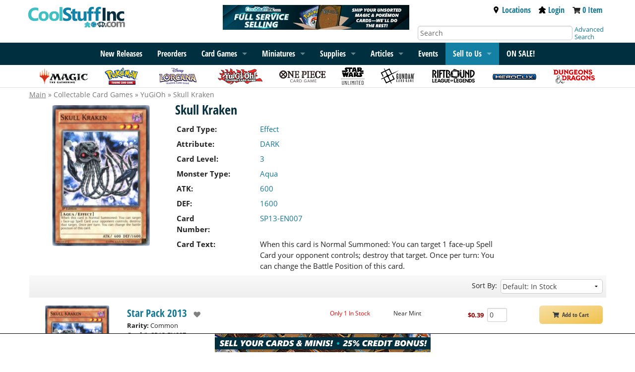

--- FILE ---
content_type: text/html; charset=UTF-8
request_url: https://www.coolstuffinc.com/p/YuGiOh/Skull+Kraken
body_size: 11648
content:
<!DOCTYPE HTML PUBLIC "-//W3C//DTD HTML 4.01 Transitional//EN"
	"http://www.w3.org/TR/html4/loose.dtd">
<html lang="en">
<head>
<meta name="og:type" Content="website">
<meta property="og:title" content="Skull Kraken">
<meta property="og:description" content="&lt;p&gt;When this card is Normal Summoned: You can target 1 face-up Spell Card your opponent controls; destroy that target. Once per turn: You can change the Battle Position of this card.&lt;/p&gt;">
<meta property="og:url" content="https://www.coolstuffinc.com/p/YuGiOh/Skull+Kraken">
<meta property="og:image" content="https://res.cloudinary.com/csicdn/image/upload/c_pad,fl_lossy,h_300,q_auto,w_300/v1/Images/Products/YuGiOh%20Art/Star%20Pack%202013/full/SP13EN007.jpg">
<meta name="twitter:card" content="summary">
<meta name="twitter:site" content="@CoolStuffInc">
<meta name="twitter:title" content="Skull Kraken">
<meta name="twitter:description" content="&lt;p&gt;When this card is Normal Summoned: You can target 1 face-up Spell Card your opponent controls; destroy that target. Once per turn: You can change the Battle Position of this card.&lt;/p&gt;">
<meta name="twitter:image" content="https://res.cloudinary.com/csicdn/image/upload/c_pad,fl_lossy,h_300,q_auto,w_300/v1/Images/Products/YuGiOh%20Art/Star%20Pack%202013/full/SP13EN007.jpg">
<meta name="twitter:url" content="https://www.coolstuffinc.com/p/YuGiOh/Skull+Kraken">
<title>Skull Kraken</title>
<meta http-equiv="Content-Type" content="text/html; charset=ISO-8859-1">
<meta name="viewport" content="width=device-width, initial-scale=1">
<meta name="robots" content="index, follow">
<script>var readyFunctions = [];</script><!-- Facebook Pixel Code -->
<script>
!function(f,b,e,v,n,t,s)
{if(f.fbq)return;n=f.fbq=function(){n.callMethod?
n.callMethod.apply(n,arguments):n.queue.push(arguments)};
if(!f._fbq)f._fbq=n;n.push=n;n.loaded=!0;n.version="2.0";
n.queue=[];t=b.createElement(e);t.async=!0;
t.src=v;s=b.getElementsByTagName(e)[0];
s.parentNode.insertBefore(t,s)}(window,document,"script",
"https://connect.facebook.net/en_US/fbevents.js");
fbq("init", "1889066051350428"); 
fbq("track", "PageView");
</script>
<noscript>
<img height="1" width="1" 
src="https://www.facebook.com/tr?id=1889066051350428&ev=PageView
&noscript=1" alt="facebook"/>
</noscript>
<!-- End Facebook Pixel Code -->
<script type="text/javascript" src="/Java/java_foundation/java_foundation20231026115958.js"></script><!-- Global site tag (gtag.js) - Google Analytics -->
<script async src="https://www.googletagmanager.com/gtag/js?id=UA-582294-1"></script>
<script>
	window.dataLayer = window.dataLayer || [];
	function gtag(){dataLayer.push(arguments);}
	gtag('js', new Date());
	
	gtag('config', 'UA-582294-1');
</script>
<!-- Global site tag (gtag.js) - Google Ads: 1072364998 -->
<script async src="https://www.googletagmanager.com/gtag/js?id=AW-1072364998"></script>
<script>
	window.dataLayer = window.dataLayer || [];
	function gtag(){dataLayer.push(arguments);}
	gtag('js', new Date());
	gtag('config', 'AW-1072364998');
</script>

<script> 
		var resizeTimer;
		$(window).on('resize', function(e) {
			clearTimeout(resizeTimer);
			resizeTimer = setTimeout(function() {
				resetSliders();
			}, 250);
		});

		function resetSliders() {
			$.each($('.styleHorizontal'), function(i,v) {
				$(v).find('.frame').scrollLeft(0);
				$(v).find('.pages').attr('data-on', '0');
				$(v).fixSlider();
			});
		}
		
		$.fn.fixSlider = function() {
			var el = $(this);

			el.find('.autoHide').remove();
			el.css('max-width', 900)
			el.find('.frame, .mainLabel').css('width','');
			
			var mw = el.find('.frame').width();
			var itemWidth = el.find('.frame>ul>li>ul>li:eq(0)').outerWidth(true)
			var totalElements = el.find('.frame>ul>li>ul>li').length;
			var itemsPerPage = ( (mw / itemWidth) % 1 <= .98 ? Math.floor(mw / itemWidth) : Math.ceil(mw / itemWidth));
			var realItemsPerPage = Math.ceil(mw / itemWidth)			
				

			var force = el.find('.pages').attr('data-force');
			if ( force != undefined ) {
				itemsPerPage = force;
				realItemsPerPage = force + 1;
			}
			if ( force != undefined ) {
				itemsPerPage = force;
				realItemsPerPage = force + 1;
			}

			if ( itemsPerPage > 6 ) {
				itemsPerPage = 6;
			}
			
			el.css('max-width', itemsPerPage * itemWidth + 80)

			var w = (totalElements / itemsPerPage) % 1 >= .02 ? Math.ceil(totalElements / itemsPerPage) : Math.floor(totalElements / itemsPerPage);
			var extraCount = realItemsPerPage;
			
			console.log(mw + '|' + itemWidth)

			var appendHtml = '<li class="autoHide"><ul>';
			for (var i = 0; i < extraCount ; i++) {
				appendHtml += '<li>X</li>';
			}
			appendHtml += '</ul></li>';
			el.find('.frame>ul').append(appendHtml);


			var html = 'Pages: ' + w + '- Append: ' + extraCount + '- Total Count: ' + totalElements + '- ItemsPP :' + itemsPerPage + '- Real ItemsPP:' + realItemsPerPage
			html += '<br />' + (mw / itemWidth);

			//el.find('.pages').html(html);
			var on = el.find('.pages').attr('data-on');
			on = ( on == undefined ? 0 : on );


			el.find('.pages').attr('data-on', on);
			el.find('.pages').attr('data-max', w);
			el.find('.pages').attr('data-ripp', realItemsPerPage);
			el.find('.pages').attr('data-ipp', itemsPerPage);
			
			var itemHeight = el.find('.frame>ul>li>ul:eq(0)').outerHeight(true)
			//console.log(itemHeight + '|' + itemHeight2);
			//var divHeight = el.find('.frame>ul>li>ul>div:eq(0)').outerHeight(true)

			el.find('.frameWrapper').css('height',itemHeight);

			if ( w <= 1 ) {
				el.find('.pages').css('display','none')
			} else {
				el.find('.pages').css('display','')
			}
			
			el.loadElements();
		}
		

		$.fn.loadElements = function() {
			var el = $(this)

			var on = parseInt(el.find('.pages').attr('data-on'));
			var ipp = parseInt(el.find('.pages').attr('data-ipp'));
			var ripp = parseInt(el.find('.pages').attr('data-ripp'));
			var max = parseInt(el.find('.pages').attr('data-max'));

			var itemWidth = el.find('.frame>ul>li>ul>li:eq(0)').outerWidth(true)

			var start = on * ipp;
			var end = start + ipp

			el.find('.frame, .mainLabel').css('width',(itemWidth * ipp)+'px');
			
			$.each(el.find('.frame>ul>li>ul>li'), function(i, v) {
				if ( i >= start && i < end ) {
					$(v).removeClass('fakeHide');
				} else {
					$(v).addClass('fakeHide');
				}
			});

			if ( max - 1 <= 0 ) {
				el.find('.rightButton, .leftButton').hide()
			}

			el.find('.pages').html('Page ' + (on+1) + ' of ' + max);

			var sl = parseInt(el.find('.frame').scrollLeft());
			var location = 0;
			var found = false;
			

			$.each(el.find('.frame>ul>li>ul'), function(i, v) {
				//if ( found != false ) return false;

				location += $(v).width();

				if ( location > (sl + 20) && found == false ) {
					found = $(v).attr('data-label');
					$(v).find('span').animate({'left': sl - (location - $(v).width()) }, 200);
				} else {
					$(v).find('span').animate({'left': 0 }, 200);
				}
			});

			
		}

		$(document).on({
			click: function() {
				var el = $(this).closest('.styleHorizontal');
				if ( el.find('.frame').is(':animated') ) return false;

				var on = parseInt(el.find('.pages').attr('data-on'));
				var max = parseInt(el.find('.pages').attr('data-max'));
				var ipp = parseInt(el.find('.pages').attr('data-ipp'));

				var itemWidth = parseInt(el.find('.frame>ul>li>ul>li:eq(0)').outerWidth(true))
				var move = itemWidth * ipp;
				
				on++;
				if ( on >= max ) {
					on = 0;
				}
				
				el.find('.pages').attr('data-on', on);
				el.find('.frame>ul>li>ul>li').removeClass('fakeHide');
				
				el.find('.frame').animate({'scrollLeft': on * move}, 500, function() {
					el.loadElements();
				});
			}
		}, '.styleHorizontal .rightButton');

		$(document).on({
			click: function() {
				var el = $(this).closest('.styleHorizontal');
				if ( el.find('.frame').is(':animated') ) return false;

				var on = parseInt(el.find('.pages').attr('data-on'));
				var max = parseInt(el.find('.pages').attr('data-max'));
				var ipp = parseInt(el.find('.pages').attr('data-ipp'));

				var itemWidth = parseInt(el.find('.frame>ul>li>ul>li:eq(0)').outerWidth(true))
				var move = itemWidth * ipp;
				
				on--;
				if ( on < 0 ) {
					on = max - 1;
				}
				
				el.find('.pages').attr('data-on', on);
				el.find('.frame>ul>li>ul>li').removeClass('fakeHide');
				
				el.find('.frame').animate({'scrollLeft': on * move}, 500, function() {
					el.loadElements();
				});
			}
		}, '.styleHorizontal .leftButton');
	</script><!-- Facebook Pixel Code -->
<script>
!function(f,b,e,v,n,t,s)
{if(f.fbq)return;n=f.fbq=function(){n.callMethod?
n.callMethod.apply(n,arguments):n.queue.push(arguments)};
if(!f._fbq)f._fbq=n;n.push=n;n.loaded=!0;n.version='2.0';
n.queue=[];t=b.createElement(e);t.async=!0;
t.src=v;s=b.getElementsByTagName(e)[0];
s.parentNode.insertBefore(t,s)}(window,document,'script', 'https://connect.facebook.net/en_US/fbevents.js');
fbq('init', '1889066051350428');
fbq('track', 'PageView');
fbq('track', 'ViewContent', {content_categoriers: 'Toys & Games > Games', content_type: 'product', content_ids: ['186550','109557','199683']});
</script>
<noscript>
 <img height="1" width="1" src="https://www.facebook.com/tr?id=1889066051350428&ev=PageView&noscript=1" alt="facebook"/>
</noscript>
<!-- End Facebook Pixel Code --><link rel="canonical" href="https://www.coolstuffinc.com/p/YuGiOh/Skull+Kraken">
 <!-- Event snippet for Page Views - All conversion page --> 
 <script> 
 gtag('event', 'conversion', {'send_to': 'AW-1072364998/GtDRCKnbvNcDEMb7q_8D'}); 
 </script> 
<!-- Google Tag Manager -->
<script>(function(w,d,s,l,i){w[l]=w[l]||[];w[l].push({'gtm.start':
new Date().getTime(),event:'gtm.js'});var f=d.getElementsByTagName(s)[0],
j=d.createElement(s),dl=l!='dataLayer'?'&l='+l:'';j.async=true;j.src=
'https://www.googletagmanager.com/gtm.js?id='+i+dl;f.parentNode.insertBefore(j,f);
})(window,document,'script','dataLayer','GTM-PBWW4CQ');</script>
<!-- End Google Tag Manager -->
<link rel="stylesheet" type="text/css" href="/css/css_foundation/styleSheet_foundation20250930115324.css" />
<link rel="stylesheet" type="text/css" href="/css/css_foundation/mtgs20250930115324.css" /><link rel="stylesheet" type="text/css" href="/css/css_foundation_base/foundation_120251015080845.css" /><link rel="stylesheet" type="text/css" href="/css/css_foundation/foundationshims20250930115324.css" /><style>
		.styleHorizontal .fakeHide {
			visibility: hidden;
		}

		.styleHorizontal {
			position: relative;
			margin: 0 auto;
			max-width: 10px;
		}

		.styleHorizontal .frameWrapper {
			position: relative;
		}
		.styleHorizontal .frame {
			height: 100%;
			overflow: hidden;
			position: relative;
			margin: 0 auto;
			max-width: 100%;
		}

		.styleHorizontal .frame>ul {
			list-style: none;
			margin: 0;
			padding: 0;
			height: 175px;
			display: inline-block;
			white-space: nowrap;
			vertical-align: middle;
		}
		.styleHorizontal .frame>ul>li {
			display: inline-block;
			white-space: nowrap;
			height: 100%;
		}
		.styleHorizontal .frame>ul>li>ul {
			height: 100%;
		}
		.styleHorizontal .frame>ul>li>ul>div {
			font-size: 16px;
			position: relative;
		}
		.styleHorizontal .frame>ul>li>ul>div>div {
			visibility: hidden;
		}
		.styleHorizontal .frame>ul>li>ul>div>span {
			position: absolute; top: 0px; left: 0px;
		}
		.styleHorizontal .frame>ul>li>ul>li {
			width: 120px;
			height: 100%;
			padding: 0;
			text-align: center;
			margin: 0px 5px;
			display: inline-block;
			white-space: nowrap;
			vertical-align: top;
		}

		.styleHorizontal .sl, .styleHorizontal .sr {
			position: absolute; top: 0;
			width: 25px; height: 16px;
			z-index: 500;
		}
		.styleHorizontal .sr {
			right: 0px;
		}
		.styleHorizontal .sl {
			left: 0px;
		}

		/*	OLD BUTTON STYLES
		.styleHorizontal .leftButton, .styleHorizontal .rightButton {
			position: absolute; top: 50%;
			transform: translateY(-50%);
			background: #CFCFCF;
			width: 40px; height: 40px;
			z-index: 500;
			border-radius: 5px;
			opacity: 0.5;
			transition: ALL 0.3s ease-in-out;
		}
		.styleHorizontal .leftButton:hover, .styleHorizontal .rightButton:hover {
			-webkit-box-shadow: 0px 0px 3px 1px rgba(0,0,0,0.75);
			-moz-box-shadow: 0px 0px 3px 1px rgba(0,0,0,0.75);
			box-shadow: 0px 0px 3px 1px rgba(0,0,0,0.75);
			opacity: 1;
		}

		.styleHorizontal .rightButton {
			right: 0px;
		}
		.styleHorizontal .leftButton {
			left: 0px;
		}

		/**/

		.styleHorizontal .frame .autoHide {
			visibility: hidden;
		}


		.styleHorizontal .pages {
			list-style: none;
			margin: 2px 0;
			padding: 0;
			text-align: center;
			border-bottom: 1px solid #ebebeb;
			color: #555;
			padding-bottom: 5px;
		}
		.horizontalDisplay .name {
			max-width: 100%;
			overflow: hidden;
		}

		.horizontalDisplay ul>li {
			display: inline-block;
			vertical-align: middle;
		}
		.horizontalDisplay .mlPrice {
			font-size: 10px;
		}
	</style>
</head>
<body><!-- Google Tag Manager (noscript) -->
<noscript><iframe src="https://www.googletagmanager.com/ns.html?id=GTM-PBWW4CQ"
height="0" width="0" style="display:none;visibility:hidden"></iframe></noscript>
<!-- End Google Tag Manager (noscript) -->
<div class="brandbar"><div class="gutter-wrapper"></div><div class="row brandbar-main"><div class="large-4 medium-6 small-7 columns nopad"><h1 class="top-bar-logo"><input type="hidden" class="postid" postid="34508" /><a href="/"><img src="https://res.cloudinary.com/csicdn/image/upload/q_auto,fl_lossy,f_auto/v1/Images/CSI%202%20Articles/csi-logo.jpg" alt="CoolStuffInc.com" /></a>
<input type="hidden" class="notbl" value="1" /></h1></div><div class="large-4 columns hide-for-medium-down"><div class="sales-banner"><input type="hidden" class="postid" postid="1548" /><a href="/main_fullservice_selllist.php"><img src="https://res.cloudinary.com/csicdn/image/upload/q_auto,fl_lossy,f_auto/v1/Images/CSI%202%20Articles/fss-top-091525.png" alt="Full Service Selling! Send in your cards and let us do the rest!" /></a><input type="hidden" class="notbl" value="1" /></div></div><div class="medium-6 small-5 columns show-for-small nopad text-right tab-pad show-for-smTab meeper"><div class="top-bar-link  inline vat"><a href="https://www.coolstuffgames.com/" target="_newCSG" aria-label="Locations"><i class="fas fa-map-marker-alt fa-2x fac-black" aria-hidden="true"></i></a>&nbsp;&nbsp;</div><div class="top-bar-link inline vat"><a href="/user_login.php"><img class="svg-med accmeeps" src="/images/meeple.svg" alt="Account Meeple"></a></div><div class="top-bar-link  inline vat"><a href="https://www.coolstuffinc.com/main_view_cart.php" aria-label="View Cart"><i class="fas fa-shopping-cart fa-2x fac-black"  aria-hidden="true"></i></a></div></div><div class="large-4 medium-6 detail-bar columns hide-for-smTab hide-for-small"><div class="large-12 medium-12 top-meeple-bar"><div class="large-12 medium-12 text-right remove-right-pad"><div class="top-bar-link inline"><a href="https://www.coolstuffgames.com/" target="_newCSG"><img class="svg-sm accmeeps" src="/images/location-icon-2.svg" alt="Location Icon">Locations</a></div><div class="top-bar-link inline"><a href="/user_login.php"><img class="svg-sm accmeeps" src="/images/meeple.svg" alt="Account Meeple">Login</a></div><div class="top-bar-link inline"><i class="fas fa-shopping-cart fa-sm" aria-hidden="true"></i> <span id="cart-total"><a href="https://www.coolstuffinc.com/main_view_cart.php">0 Item</a></span></div></div></div><div class="large-12 medium-12"><div class="large-10 medium-10 columns"><form id="search-form" class="shim" action="https://www.coolstuffinc.com/main_search.php" method="GET"><input type="hidden" name="pa" value="searchOnName"><input type="hidden" name="page" value="1"><input type="hidden" name="resultsPerPage" value="25"><input type="text" name="q" placeholder="Search" aria-label="Search" class="remove-right-pad text-input-round remove-margins" /></form></div><div class="large-2 medium-2 columns remove-left-pad adv-search"><a href="/sq/">Advanced Search</a></div></div></div></div><div class="gutter-wrapper"></div></div><div id="accflmod" class="accflmod"><span class="accflmod-tip"></span><div class="signBtn btn yellow-button"><a href="/user_login.php"><i class="fas fa-lock fa-lg" aria-hidden="true"></i>&nbsp;&nbsp;&nbsp;Sign In</a></div><div class="center"><a href="/user_login.php">Create Account</a></div></div><nav class="top-bar" data-topbar data-options="mobile_show_parent_link:true;"><ul class="title-area"><li class="name adm-pnl"><form id="search-form" class="shim" action="https://www.coolstuffinc.com/main_search.php" method="GET"><input type="hidden" name="pa" value="searchOnName"><input type="hidden" name="page" value="1"><input type="hidden" name="resultsPerPage" value="25"><input type="text" name="q" placeholder="Search" aria-label="Search" class="show-for-small show-for-smTab search" /></form></li><li class="toggle-topbar menu-icon"><a href="#" aria-label="Menu"><span></span></a></li></ul><input type="hidden" class="postid" postid="34465" /><!-------------------- READ ME -------------------
--------------------------------------------------

! KEEP LINK LISTS IN ORDER OF RELEASE !

! DO NOT LET LISTS GET TOO LONG !

--------------------------------------------------
-------------------- READ ME -------------------->
<section class="top-bar-section">
<div class="menu-centered">
<ul class="menu">
<li class="show-for-medium-down show-for-rest"><a href="/sq/">Advanced Search</a></li>
			<!--

<li class="show-for-medium-down show-for-rest"><a href="/page/8713">2024 Recap</a></li>

-->
<li class="show-for-medium-down show-for-rest"><a href="/page/1138">New Releases</a></li>
<li class="show-for-medium-down show-for-rest"><a href="/main_preorder.php?sb=sales%7Cdesc&amp;sh=2">Preorders</a></li>
<li class="show-for-small-only"><a href="/magic+the+gathering/">Magic: The Gathering</a></li>
			<!--

<li class="show-for-medium-up hide-for-smTab hide-for-small-only"><a href="/page/8713">2024 Recap</a></li>

-->
<li class="show-for-medium-up hide-for-smTab hide-for-small-only"><a href="/page/1138">New Releases</a></li>
<li class="show-for-medium-up hide-for-smTab hide-for-small-only"><a href="/main_preorder.php?sb=sales%7Cdesc&amp;sh=2">Preorders</a></li>
<li data-options="data-hover-delay:1000;" class="has-dropdown">
				<a href="/page/4645">Card Games</a>  
<ul class="dropdown">
<li><a href="/page/4645">Card Games</a></li>
<li class="has-dropdown">
						<a href="/magic+the+gathering/">Magic: The Gathering</a> 
<ul class="dropdown">
<li><a href="/magic+the+gathering/">Magic: The Gathering</a></li>
<li><a href="/page/9280">Teenage Mutant Ninja Turtles</a></li>
<li><a href="/page/9242">Lorwyn Eclipsed</a></li>
<li><a href="/page/9102">Avatar: The Last Airbender</a></li>
<li><a href="/page/8997">Marvel&#8217;s Spider-Man</a></li>
<li><a href="/page/8793">Edge of Eternities</a></li>
<li><a href="/page/8790">Final Fantasy</a></li>
<li class="divider"></li>
<li><a href="/page/7369">Bulk Lots</a></li>
<li><a href="/page/1541">Commander Land Guide</a></li>
<li><a href="/page/7076">Unique Boutique</a></li>
<li><a href="/page/4928">New Player Series</a></li>
<li class="divider"></li>
<li><a href="/sq/?s=mtg">Magic Advanced Search</a></li>
<li><a href="/main_deckBuilder.php">Deckbuilder</a></li>
</ul>
</li>
<li class="has-dropdown">
						<a href="/yu-gi-oh!/">Yu-Gi-Oh!</a>
<ul class="dropdown">
<li><a href="/yu-gi-oh!/">Yu-Gi-Oh!</a></li>
<li><a href="/page/9448">Maze of Muertos</a></li>
<li><a href="/page/9409">Burst Protocol</a></li>
<li><a href="/page/9387">Spirit Charmers</a></li>
<li><a href="/page/9358">Phantom Revenge</a></li>
<li><a href="/page/9181">The Fallen And The Virtuous</a></li>
<li class="divider"></li>
<li><a href="/page/1626">Bulk Lots</a></li>
<li><a href="/page/7077">Unique Boutique</a></li>
<li><a href="/page/4930">New Player Series</a></li>
<li class="divider"></li>
<li><a href="/sq/?s=yugioh">Yu-Gi-Oh! Advanced Search</a></li>
<li><a href="/main_deckBuilder.php">Deckbuilder</a></li>
</ul>
</li>
<li class="has-dropdown">
						<a href="/pokemon/">Pok&eacute;mon</a>
<ul class="dropdown">
<li><a href="/pokemon/">Pok&eacute;mon</a></li>
<li><a href="/page/9453">Ascended Heroes</a></li>
<li><a href="/page/9274">Phantasmal Flames</a></li>
<li><a href="/page/9126">Mega Evolution</a></li>
<li><a href="/page/9001">Black Bolt and White Flare</a></li>
<li><a href="/page/8872">Destined Rivals</a></li>
<li class="divider"></li>
<li><a href="/page/7200">Gym Leader Challenge</a></li>
<li><a href="/page/1397?&amp;sb=stock%7C1">Bulk Lots</a></li>
<li><a href="/page/6912">Unique Boutique</a></li>
<li><a href="/page/4929">New Player Series</a></li>
<li class="divider"></li>
<li><a href="/sq/?s=pokemon">Pokemon Advanced Search</a></li>
<li><a href="/main_deckBuilder.php">Deckbuilder</a></li>
</ul>
</li>
<li class="has-dropdown"><a href="/page/7140/">Lorcana</a>
<ul class="dropdown">
<li><a href="/page/7140/">Lorcana</a></li>
<li><a href="/page/9357/">Winterspell</a></li>
<li><a href="/page/9259/">Whispers in the Well</a></li>
<li><a href="/page/8999/">Fabled</a></li>
<li><a href="/page/8923/">Reign of Jafar</a></li>
<li><a href="/page/8696/">Archazia&#8217;s Island</a></li>
<li class="divider"></li>
<li><a href="/page/8065">Bulk Lots</a></li>
<li><a href="/page/7818">New Player Series</a></li>
<li><a href="/page/7768/?&amp;sb=stock%7C1%C5%93">Supplies</a></li>
<li class="divider"></li>
<li><a href="/sq/?s=Lorcana">Lorcana Advanced Search</a></li>
</ul>
</li>
<li class="has-dropdown"><a href="/page/7042/">One Piece</a>
<ul class="dropdown">
<li><a href="/page/7042/">One Piece</a></li>
<li><a href="/page/9438">EB04</a></li>
<li><a href="/page/9412">The Azure Sea&#8217;s Seven</a></li>
<li><a href="/page/9443">Egghead Starter Deck</a></li>
<li><a href="/page/9281">Carrying On His Will</a></li>
<li><a href="/page/9197">Premium Booster The Best Vol 2</a></li>
<li class="divider"></li>
<li><a href="/page/8485">Unique Boutique</a></li>
<li class="divider"></li>
<li><a href="/sq/?s=optcg">One Piece Advanced Search</a></li>
</ul>
</li>
<li class="has-dropdown"><a href="/page/8032/">Star Wars: Unlimited</a>
<ul class="dropdown">
<li><a href="/page/8032/">Star Wars: Unlimited</a></li>
<li><a href="/page/9165/">Secrets of Power</a></li>
<li><a href="/page/9135">Intro Battle: Hoth</a></li>
<li><a href="/page/8922/">Legends of the Force</a></li>
<li><a href="/page/8691">Jump to Lightspeed</a></li>
<li><a href="/page/8514/">Twilight of the Republic</a></li>
<li class="divider"></li>
<li><a href="/page/8245">Promos</a></li>
<li><a href="/page/8093">New Player Series</a></li>
<li><a href="/page/8057">Supplies</a></li>
<li class="divider"></li>
<li><a href="/sq/?s=swu">Star Wars: Unlimited Advanced Search</a></li>
</ul>
</li>
<li class="has-dropdown"><a href="/page/8702/">Gundam Card Game</a>
<ul class="dropdown">
<li><a href="/page/8702/">Gundam Card Game</a></li>
<li><a href="/page/9454">Steel Requiem</a></li>
<li><a href="/page/9422">Flash of Radiance</a></li>
<li><a href="/page/9421">Celestial Drive</a></li>
<li><a href="/page/9272">Dual Impact</a></li>
<li><a href="/page/9292">Clan Unity</a></li>
<li class="divider"></li>
<li><a href="/page/9051">Unique Boutique</a></li>
<li class="divider"></li>
<li><a href="/sq/?s=gundam">Gundam Card Game Advanced Search</a></li>
</ul>
</li>
<li class="has-dropdown"><a href="/page/3843/">Dragon Ball Super: Fusion World</a>
<ul class="dropdown">
<li><a href="/page/3843/">Dragon Ball Super: Fusion World</a></li>
<li><a href="/page/9388">Saiyan&#8217;s Pride</a></li>
<li><a href="/page/9276">Manga Booster 02</a></li>
<li><a href="/page/9180">Wish For Shenron</a></li>
<li><a href="/page/9006/">Manga Booster 01</a></li>
<li><a href="/page/8690">New Adventure</a></li>
<li class="divider"></li>
<li><a href="/page/7078">Unique Boutique</a></li>
<li class="divider"></li>
<li><a href="/sq/?s=dbs">Dragon Ball Super Advanced Search</a></li>
<li><a href="/main_deckBuilder.php">Deckbuilder</a></li>
</ul>
</li>
<li><a href="/page/8996">Riftbound: League of Legends</a></li>
<li><a href="/page/8230/?sb=stock%7C1">Union Arena</a></li>
<li><a href="/page/6235/?sb=stock%7C1">Digimon</a></li>
<li class="divider"></li>
<li><a href="/page/7079">Unique Boutique</a></li>
<li><a href="/page/7377/?sb=stock%7C1">Bulk Lots</a></li>
</ul>
</li>
<li class="has-dropdown">
				<a href="/page/12">
					<span class="show-for-rest">Miniatures</span>
					<span class="show-for-tab">Miniatures</span>
				</a>
<ul class="dropdown">
<li><a href="/page/12">Miniatures</a></li>
<li class="has-dropdown"><a href="/page/1102">HeroClix</a>
<ul class="dropdown">
<li><a herf="/page/1102">HeroClix</a></li>
<li><a href="/page/9374">Strange Tales</a></li>
<li><a href="/page/9308">X-Men &#8217;97</a></li>
<li><a href="/page/9125">Lantern Legacy</a></li>
<li><a href="/page/8858">Smash and Destroy</a></li>
<li><a href="/page/8698">Spider-Verse</a></li>
<li class="divider"></li>
<li><a href="/sq/?s=hc">Advanced Search</a></li>
</ul>
</li>
<li class="has-dropdown"><a href="/page/1315/">Dungeons &amp; Dragons Minis</a>
<ul class="dropdown">
<li><a href="/page/1315/">Dungeons &amp; Dragons Minis</a></li>
<li><a href="/page/9411">Icons of the Realms: Monster Manual Collection II</a></li>
<li><a href="/page/9410">Icons of the Realms: Monster Menagerie Revisited</a></li>
<li><a href="/page/9111">Icons of the Realms: Ghost Light</a></li>
<li><a href="/page/9098">Icons of the Realms: Monster Manual Collection 1</a></li>
<li><a href="/page/8912">Icons of the Realms: Underdark Expeditions</a></li>
<li class="divider"></li>
<li><a href="/sq/?s=dndmini">D&amp;D Advanced Search</a></li>
<li><a href="/sq/?s=dndmini_wk">Wizkids D&amp;D Advanced Search</a></li>
</ul>
</li>
<li><a href="/page/8692">Dungeons &amp; Dragons Sourcebooks</a></li>
<li class="has-dropdown"><a href="/page/1316/?sb=stock%7C1">Star Wars Miniatures</a>
<ul class="dropdown">
<li><a href="/page/1316/?sb=stock%7C1">Star Wars Miniatures</a></li>
<li><a href="/sq/?s=swmini">Advanced Search</a></li>
</ul>
</li>
</ul>
</li>
<li class="has-dropdown"><a href="/page/1482?sb=sales%7Cdesc">Supplies</a>
<ul class="dropdown">
<li><a href="/page/1482?sb=sales%7Cdesc">Supplies</a></li>
<li><a href="/page/5818/?sb=stock%7C1">Magic Supply Guide</a></li>
<li><a href="/page/1487/?&amp;sb=stock%7C1">Dice</a></li>
<li><a href="/page/1483/?sb=stock%7C1">Card Sleeves</a></li>
<li><a href="/page/1494/?sb=stock%7C1">Playmats</a></li>
<li><a href="/page/7946&amp;sb=stock%7C1">Life Counters</a></li>
<li><a href="/page/1495/?sb=stock%7C1">Deck Boxes &amp; Storage</a></li>
<li class="divider"></li>
<li><a href="/page/4917/">New Player Playmats</a></li>
<li><a href="/page/7290/">CovertGoBlue HQ</a></li>
<li><a href="/page/8421/">Jim Davis HQ</a></li>
<li><a href="/page/2282/">CSI Merch</a></li>
</ul>
</li>
			<!-- 

<li><a href="/list/">Decklists</a></li>

 -->
<li class="has-dropdown"><a href="/a/">Articles</a>
<ul class="dropdown">
<li><a href="/a/">Articles</a></li>
<li><a href="/page/6463">Sponsored Creators</a></li>
</ul>
</li>
<li class="show-for-medium-up hide-for-smTab hide-for-small-only"><a href="/events">Events</a></li>
<li class="has-dropdown selltous"><a href="/main_buylist_display.php">Sell to Us</a>
<ul class="dropdown">
<li><a href="/main_fullservice_selllist.php">Full Service Selling</a></li>
<li><a href="/main_selllist.php">Sell Your Cards</a></li>
</ul>
</li>
			<!--

<li><a href="/main_buylist_display.php">Sell To Us</a></li>

-->
<li><a href="/main_saleItems.php"><strong>ON SALE!</strong></a></li>
</ul></div>
</section><input type="hidden" class="notbl" value="1" /></nav><div class="top-bar-icon-row hide-for-small-only"><ul class="top-bar-icons"><input type="hidden" class="postid" postid="34472" /><li>
	<a href="/magic+the+gathering/">
		<img src="https://res.cloudinary.com/csicdn/image/upload/q_auto,fl_lossy,f_auto/v1/Images/CSI%202%20Articles/subbar-logo-mtg.png" alt="Magic" />
	</a>
</li>
<li>
	<a href="/pokemon/">
		<img src="https://res.cloudinary.com/csicdn/image/upload/q_auto,fl_lossy,f_auto/v1/Images/CSI%202%20Articles/subbar-logo-pkm.png" alt="Pokemon" />
	</a>
</li>
<li>
	<a href="/page/7140/">
		<img src="https://res.cloudinary.com/csicdn/image/upload/q_auto,fl_lossy,f_auto/v1/Images/CSI%202%20Articles/subbar-logo-lorcana_v2.png" alt="Lorcana" />
	</a>
</li>
<li>
	<a href="/yu-gi-oh!/">
		<img src="https://res.cloudinary.com/csicdn/image/upload/q_auto,fl_lossy,f_auto/v1/Images/CSI%202%20Articles/subbar-logo-ygo.png" alt="YuGiOh" />
	</a>
</li>
<li>
	<a href="/page/7042/">
		<img src="https://res.cloudinary.com/csicdn/image/upload/q_auto,fl_lossy,f_auto/v1/Images/CSI%202%20Articles/subbar-logo-op.png" alt="One Piece Card Game" />
	</a>
</li>
<li>
	<a href="/page/8032">
		<img src="https://res.cloudinary.com/csicdn/image/upload/q_auto,fl_lossy,f_auto/v1/Images/CSI%202%20Articles/subbar-logo-swu.png" alt="Star Wars: Unlimited" />
	</a>
</li>
<li>
	<a class="hide-for-medium-only" href="/page/8702/">
		<img src="https://res.cloudinary.com/csicdn/image/upload/q_auto,fl_lossy,f_auto/v1/Images/CSI%202%20Articles/subbar-logo-gdm.png" alt="Gundam" />
	</a>
</li>
<li>
	<a class="hide-for-medium-only" href="/page/8996/">
		<img src="https://res.cloudinary.com/csicdn/image/upload/q_auto,fl_lossy,f_auto/v1/Images/CSI%202%20Articles/subbar-logo-rblol.png" alt="Riftbound League of Legends" />
	</a>
</li>
<li>
	<a class="hide-for-medium-only" href="/page/1102/">
		<img src="https://res.cloudinary.com/csicdn/image/upload/q_auto,fl_lossy,f_auto/v1/Images/CSI%202%20Articles/subbar-logo-hc.png" alt="Heroclix" />
	</a>
</li>
<li>
	<a class="hide-for-medium-only" href="/page/1315/">
		<img src="https://res.cloudinary.com/csicdn/image/upload/q_auto,fl_lossy,f_auto/v1/Images/CSI%202%20Articles/subbar-logo-dnd.png" alt="DND" />
	</a>
</li><input type="hidden" class="notbl" value="1" /></ul></div><div class="row breadcrumb-trail"><div class="large-10 medium-12 small-12 columns"><a href="/">Main</a> &#187; Collectable Card Games &#187; YuGiOh &#187; Skull Kraken</div></div><div class="row content"><div class="large-12 medium-12 small-12 columns"><div class="row card-container main-container" itemscope itemtype="https://schema.org/Product"><div class="row row-padding small-padding"><div class="large-12 medium-12 small-12"><div class="large-12 medium-12 small-12"><div class="large-3 medium-3 small-12 column"><ul id="picContainer"><li class="fullImage"><img itemprop="image" src="https://res.cloudinary.com/csicdn/image/upload/c_pad,fl_lossy,h_300,q_auto,w_300/v1/Images/Products/YuGiOh%20Art/Star%20Pack%202013/full/SP13EN007.jpg" alt="Skull Kraken" class="block middle" /></li></ul></div><div class="large-7 medium-7 small-12 columns card-details"><h1 class="card-name csiDkBlue big-title" itemprop="name">Skull Kraken</h1><div class="large-12 medium-12 small-12 card-descr" itemprop="description"><div class="row card-attr"><div class="large-3 medium-3 small-2 columns card-attr"><strong>Card Type: </strong></div><div class="large-9 medium-9 small-10 columns"><a href="/sq/?page=1&submit=search&s=yugioh&f%5BType%5D%5B%5D=Effect">Effect</a></div></div><div class="row card-attr"><div class="large-3 medium-3 small-2 columns card-attr"><strong>Attribute: </strong></div><div class="large-9 medium-9 small-10 columns"><a href="/sq/?page=1&submit=search&s=yugioh&f%5BAttribute%5D%5B%5D=DARK">DARK</a></div></div><div class="row card-attr"><div class="large-3 medium-3 small-2 columns card-attr"><strong>Card Level: </strong></div><div class="large-9 medium-9 small-10 columns"><a href="/sq/?page=1&submit=search&s=yugioh&f%5BCardLevel%5D%5B%5D=3">3</a></div></div><div class="row card-attr"><div class="large-3 medium-3 small-2 columns card-attr"><strong>Monster Type: </strong></div><div class="large-9 medium-9 small-10 columns"><a href="/sq/?page=1&submit=search&s=yugioh&f%5BMonsterType%5D%5B%5D=Aqua">Aqua</a></div></div><div class="row card-attr"><div class="large-2 medium-2 small-2 columns card-attr"><strong>ATK: </strong></div><div class="large-9 medium-9 small-10 columns"><a href="/sq/?page=1&submit=search&s=yugioh&f%5BATK%5D%5B%5D=600">600</a></div></div><div class="row card-attr"><div class="large-2 medium-2 small-2 columns card-attr"><strong>DEF: </strong></div><div class="large-9 medium-9 small-10 columns"><a href="/sq/?page=1&submit=search&s=yugioh&f%5BDEF%5D%5B%5D=1600">1600</a></div></div><div class="row card-attr"><div class="large-2 medium-2 small-2 columns card-attr"><strong>Card Number: </strong></div><div class="large-9 medium-9 small-10 columns"><a href="/sq/?page=1&submit=search&s=yugioh&f%5BNumber%5D%5B%5D=SP13-EN007">SP13-EN007</a></div></div><div class="row card-attr"><div class="large-3 medium-3 small-2 columns card-attr"><strong>Card Text: </strong></div><div class="large-9 medium-9 small-10 columns"><p>When this card is Normal Summoned: You can target 1 face-up Spell Card your opponent controls; destroy that target. Once per turn: You can change the Battle Position of this card.</p></div></div></div></div><div class="large-2 medium-2 hide-for-small columns"><br/><br/><br/><input type="hidden" class="postid" postid="34711" /><!--<a href="/page/1100"><img src="https://res.cloudinary.com/csicdn/image/upload/q_auto,fl_lossy,f_auto/v1/Images/CSI%202%20Articles/shipping_singles-smad-071318.jpg" alt="99 cent shipping on singles and minis" /></a>--><input type="hidden" class="notbl" value="1" /></div></div></div></div><div class="row row-padding small-padding card-set-container"><div class="row search-result-bar"><div class="large-3 medium-4 small-12 columns" style="float: right;"><div class="large-3 medium-3 small-3 columns search-result-links" style="font-size: 0.9rem; text-align: right;">Sort By:</div><div class="large-9 medium-9 small-9 columns"><select id="product-card-filter" aria-label="Sort by"><option value="stock_desc" selected>Default: In Stock</option><option value="age_asc">Default</option><option value="set_asc">Set Name: A to Z</option><option value="set_desc">Set Name: Z to A</option><option value="price_asc">Price: Low to High</option><option value="price_desc">Price: High to Low</option></select></div></div></div><div class="large-12 medium-12 small-12" id="real-card-container" style="display: none;"><div class="row card-set-row" data-id="0" data-rating="5.0" data-set="Star Pack 2013" data-qty="1" data-price="0.39"><div class="large-12 medium-12 small-12"><div class="large-2 medium-2 small-4 columns card-photo-cell"><img src="https://res.cloudinary.com/csicdn/image/upload/c_pad,fl_lossy,h_200,q_auto,w_200/v1/Images/Products/YuGiOh%20Art/Star%20Pack%202013/full/SP13EN007.png" alt="Skull Kraken - Star Pack 2013 Thumb Nail" class="tn"></div><div class="large-4 medium-3 small-8 columns card-info-cell"><div class="row"><div class="large-12 medium-12 small-12"><a href="/sq/?page=1&submit=search&s=yugioh&f%5BItemSet%5D%5B%5D=Star+Pack+2013" class="ItemSet display-title">Star Pack 2013</a><a class="addToWishList add-to-wishlist fa-card-heart  grey" href="/user_wishlist.php?action=add-186550" data-tooltip title="Add Star Pack 2013 - Skull Kraken to Wishlist" data-options="tooltip_class:.tip-heart;" aria-label="add to wishlist"><span class="fa fa-heart"></span> </a></div></div><div class="row hide-for-small"><div class="large-12 medium-12 small-12"><div class="large-12 medium-12 small-12 columns"><strong>Rarity: </strong>Common</div></div></div><div class="row hide-for-small"><div class="large-12 medium-12 small-12"><div class="large-12 medium-12 small-12 columns"><strong>Card #: </strong>SP13-EN007</div></div></div><div class="row hide-for-small"><div class="large-12 medium-12 small-12"></div></div><div class="row"><div itemprop="aggregateRating" itemscope itemtype="https://schema.org/AggregateRating"  class="large-12 medium-12 small-12"><span itemprop="ratingValue" content="5.0"  class="rating-display " data-pid="186550" data-user-rating="0" data-avg-rating="5.0"></span> <span class="csiBlue rating-summary" data-user-rating="0" data-ratings="[0,0,0,0,2]">(<span itemprop="ratingCount" content="2">2</span>)</span></div></div><div class="row"><div class="large-12 medium-12 small-12"></div></div></div><div class="large-6 medium-7 small-12 columns card-ppq-cell"><div class="row" itemprop="offers" itemscope itemtype="https://schema.org/Offer"><div itemprop="hasMerchantReturnPolicy" itemtype="https://schema.org/MerchantReturnPolicy" itemscope><meta itemprop="customerRemorseReturnFees" content="https://schema.org/ReturnShippingFees" /><meta itemprop="itemDefectReturnFees" content="https://schema.org/FreeReturn" /><meta itemprop="returnFees" content="https://schema.org/ReturnFeesCustomerResponsibility" /><meta itemprop="returnPolicyCategory" content="https://schema.org/MerchantReturnFiniteReturnWindow" /><meta itemprop="merchantReturnDays" content="30" /><meta itemprop="applicableCountry" content="US" /><meta itemprop="returnMethod" content="https://schema.org/ReturnByMail" />   </div><div itemprop="shippingDetails" itemtype="https://schema.org/OfferShippingDetails" itemscope>
	<div itemprop="shippingRate" itemtype="https://schema.org/MonetaryAmount" itemscope>
		<meta itemprop="value" content="0" />
		<meta itemprop="currency" content="USD" />
	</div>  
	<div itemprop="shippingDestination" itemtype="https://schema.org/DefinedRegion" itemscope>
		<meta itemprop="addressCountry" content="US" />
	</div>  
	<div itemprop="deliveryTime" itemtype="https://schema.org/ShippingDeliveryTime" itemscope>
		<div itemprop="handlingTime" itemtype="https://schema.org/QuantitativeValue" itemscope>
			<meta itemprop="minValue" content="0" />
			<meta itemprop="maxValue" content="1" />
			<meta itemprop="unitCode" content="DAY" />
		</div>
		<div itemprop="transitTime" itemtype="https://schema.org/QuantitativeValue" itemscope>
			<meta itemprop="minValue" content="1" />
			<meta itemprop="maxValue" content="7" />
			<meta itemprop="unitCode" content="DAY" />
		</div>
	</div>
</div>
<div class="show-for-small-only small-1 columns">&nbsp;</div><div class="large-5 medium-4 small-7 columns"><div class="row"><div class="large-6 medium-6 small-6 columns tac mini-font"><span class="card-qty tac fixtype dib"><link itemprop="availability" href="http://schema.org/InStock"/><span class="red"> Only 1 In Stock</span></span></div><div class="large-6 medium-6 small-6 columns tac mini-font fixtype"><meta itemprop="itemCondition" content="https://schema.org/UsedCondition" /> Near Mint</div></div></div><div class="large-2 medium-2 small-2 columns text-right"><span class="darkred"><b itemprop="priceCurrency" content="USD">$</b><meta itemprop="priceValidUntil" content="2026-02-01" /><b itemprop="price" content="0.39">0.39</b></span></div><div class="large-1 medium-2 hide-for-small columns"><input type="text" name="atc[186550][1958343]" value="0" size="2" class="input-add-qty" aria-label="Add Quantity Skull Kraken - Star Pack 2013 - Near Mint"></div><div class="large-4 medium-4 small-2 columns small-tar"><button name="addButton" class="add-to-cart  sm-cart-btn btn" data-atc="atc[186550][1958343]"><i class="fas fa-shopping-cart hide-for-small"></i><i class="fas fa-cart-plus show-for-small-only"></i><span  class="hide-for-small" >Add <span class="hide-for-medium-down">to Cart</span></span></button></div></div><div class="row" itemprop="offers" itemscope itemtype="https://schema.org/Offer"><div itemprop="hasMerchantReturnPolicy" itemtype="https://schema.org/MerchantReturnPolicy" itemscope><meta itemprop="customerRemorseReturnFees" content="https://schema.org/ReturnShippingFees" /><meta itemprop="itemDefectReturnFees" content="https://schema.org/FreeReturn" /><meta itemprop="returnFees" content="https://schema.org/ReturnFeesCustomerResponsibility" /><meta itemprop="returnPolicyCategory" content="https://schema.org/MerchantReturnFiniteReturnWindow" /><meta itemprop="merchantReturnDays" content="30" /><meta itemprop="applicableCountry" content="US" /><meta itemprop="returnMethod" content="https://schema.org/ReturnByMail" />   </div><div itemprop="shippingDetails" itemtype="https://schema.org/OfferShippingDetails" itemscope>
	<div itemprop="shippingRate" itemtype="https://schema.org/MonetaryAmount" itemscope>
		<meta itemprop="value" content="0" />
		<meta itemprop="currency" content="USD" />
	</div>  
	<div itemprop="shippingDestination" itemtype="https://schema.org/DefinedRegion" itemscope>
		<meta itemprop="addressCountry" content="US" />
	</div>  
	<div itemprop="deliveryTime" itemtype="https://schema.org/ShippingDeliveryTime" itemscope>
		<div itemprop="handlingTime" itemtype="https://schema.org/QuantitativeValue" itemscope>
			<meta itemprop="minValue" content="0" />
			<meta itemprop="maxValue" content="1" />
			<meta itemprop="unitCode" content="DAY" />
		</div>
		<div itemprop="transitTime" itemtype="https://schema.org/QuantitativeValue" itemscope>
			<meta itemprop="minValue" content="1" />
			<meta itemprop="maxValue" content="7" />
			<meta itemprop="unitCode" content="DAY" />
		</div>
	</div>
</div>
<div class="show-for-small-only small-1 columns">&nbsp;</div><div class="large-5 medium-4 small-7 columns"><div class="row"><div class="large-6 medium-6 small-6 columns tac mini-font"><span class="card-qty tac fixtype dib"><link itemprop="availability" href="http://schema.org/InStock"/><span class="red"> Only 1 In Stock</span></span></div><div class="large-6 medium-6 small-6 columns tac mini-font fixtype"><meta itemprop="itemCondition" content="https://schema.org/UsedCondition" /> Played</div></div></div><div class="large-2 medium-2 small-2 columns text-right"><span class="darkred"><b itemprop="priceCurrency" content="USD">$</b><meta itemprop="priceValidUntil" content="2026-02-01" /><b itemprop="price" content="0.29">0.29</b></span></div><div class="large-1 medium-2 hide-for-small columns"><input type="text" name="atc[186550][1958344]" value="0" size="2" class="input-add-qty" aria-label="Add Quantity Skull Kraken - Star Pack 2013 - Played"></div><div class="large-4 medium-4 small-2 columns small-tar"><button name="addButton" class="add-to-cart  sm-cart-btn btn" data-atc="atc[186550][1958344]"><i class="fas fa-shopping-cart hide-for-small"></i><i class="fas fa-cart-plus show-for-small-only"></i><span  class="hide-for-small" >Add <span class="hide-for-medium-down">to Cart</span></span></button></div></div></div></div></div><div class="row card-set-row" data-id="1" data-rating="5.0" data-set="Generation Force" data-qty="6" data-price="0.39"><div class="large-12 medium-12 small-12"><div class="large-2 medium-2 small-4 columns card-photo-cell"><img src="https://res.cloudinary.com/csicdn/image/upload/c_pad,fl_lossy,h_200,q_auto,w_200/v1/Images/Products/YuGiOh%20Art/Generation%20Force/full/GENFEN006.png" alt="Skull Kraken - Generation Force Thumb Nail" class="tn"></div><div class="large-4 medium-3 small-8 columns card-info-cell"><div class="row"><div class="large-12 medium-12 small-12"><a href="/sq/?page=1&submit=search&s=yugioh&f%5BItemSet%5D%5B%5D=Generation+Force" class="ItemSet display-title">Generation Force</a><a class="addToWishList add-to-wishlist fa-card-heart  grey" href="/user_wishlist.php?action=add-109557" data-tooltip title="Add Generation Force - Skull Kraken to Wishlist" data-options="tooltip_class:.tip-heart;" aria-label="add to wishlist"><span class="fa fa-heart"></span> </a></div></div><div class="row hide-for-small"><div class="large-12 medium-12 small-12"><div class="large-12 medium-12 small-12 columns"><strong>Rarity: </strong>Common</div></div></div><div class="row hide-for-small"><div class="large-12 medium-12 small-12"><div class="large-12 medium-12 small-12 columns"><strong>Card #: </strong>GENF-EN006</div></div></div><div class="row hide-for-small"><div class="large-12 medium-12 small-12"></div></div><div class="row"><div  class="large-12 medium-12 small-12"><span  class="rating-display " data-pid="109557" data-user-rating="0" data-avg-rating="5.0"></span> <span class="csiBlue rating-summary" data-user-rating="0" data-ratings="[0,0,0,0,2]">(<span >2</span>)</span></div></div><div class="row"><div class="large-12 medium-12 small-12"></div></div></div><div class="large-6 medium-7 small-12 columns card-ppq-cell"><div class="row" itemprop="offers" itemscope itemtype="https://schema.org/Offer"><div itemprop="hasMerchantReturnPolicy" itemtype="https://schema.org/MerchantReturnPolicy" itemscope><meta itemprop="customerRemorseReturnFees" content="https://schema.org/ReturnShippingFees" /><meta itemprop="itemDefectReturnFees" content="https://schema.org/FreeReturn" /><meta itemprop="returnFees" content="https://schema.org/ReturnFeesCustomerResponsibility" /><meta itemprop="returnPolicyCategory" content="https://schema.org/MerchantReturnFiniteReturnWindow" /><meta itemprop="merchantReturnDays" content="30" /><meta itemprop="applicableCountry" content="US" /><meta itemprop="returnMethod" content="https://schema.org/ReturnByMail" />   </div><div itemprop="shippingDetails" itemtype="https://schema.org/OfferShippingDetails" itemscope>
	<div itemprop="shippingRate" itemtype="https://schema.org/MonetaryAmount" itemscope>
		<meta itemprop="value" content="0" />
		<meta itemprop="currency" content="USD" />
	</div>  
	<div itemprop="shippingDestination" itemtype="https://schema.org/DefinedRegion" itemscope>
		<meta itemprop="addressCountry" content="US" />
	</div>  
	<div itemprop="deliveryTime" itemtype="https://schema.org/ShippingDeliveryTime" itemscope>
		<div itemprop="handlingTime" itemtype="https://schema.org/QuantitativeValue" itemscope>
			<meta itemprop="minValue" content="0" />
			<meta itemprop="maxValue" content="1" />
			<meta itemprop="unitCode" content="DAY" />
		</div>
		<div itemprop="transitTime" itemtype="https://schema.org/QuantitativeValue" itemscope>
			<meta itemprop="minValue" content="1" />
			<meta itemprop="maxValue" content="7" />
			<meta itemprop="unitCode" content="DAY" />
		</div>
	</div>
</div>
<div class="show-for-small-only small-1 columns">&nbsp;</div><div class="large-5 medium-4 small-7 columns"><div class="row"><div class="large-6 medium-6 small-6 columns tac mini-font"><span class="card-qty tac fixtype dib"><link itemprop="availability" href="http://schema.org/InStock"/><span class="red"> Only 6 In Stock</span></span></div><div class="large-6 medium-6 small-6 columns tac mini-font fixtype"><meta itemprop="itemCondition" content="https://schema.org/UsedCondition" /> Near Mint</div></div></div><div class="large-2 medium-2 small-2 columns text-right"><span class="darkred"><b itemprop="priceCurrency" content="USD">$</b><meta itemprop="priceValidUntil" content="2026-02-01" /><b itemprop="price" content="0.39">0.39</b></span></div><div class="large-1 medium-2 hide-for-small columns"><input type="text" name="atc[109557][1727703]" value="0" size="2" class="input-add-qty" aria-label="Add Quantity Skull Kraken - Generation Force - Near Mint"></div><div class="large-4 medium-4 small-2 columns small-tar"><button name="addButton" class="add-to-cart  sm-cart-btn btn" data-atc="atc[109557][1727703]"><i class="fas fa-shopping-cart hide-for-small"></i><i class="fas fa-cart-plus show-for-small-only"></i><span  class="hide-for-small" >Add <span class="hide-for-medium-down">to Cart</span></span></button></div></div></div></div></div><div class="row card-set-row" data-id="2" data-rating="0.0" data-set="Battle Pack 2: Round 2" data-qty="0" data-price="0"><div class="large-12 medium-12 small-12"><div class="large-2 medium-2 small-4 columns card-photo-cell"><img src="https://res.cloudinary.com/csicdn/image/upload/c_pad,fl_lossy,h_200,q_auto,w_200/v1/Images/Products/YuGiOh%20Art/Battle%20Pack%202%20Round%202/full/bpw2wn041.png" alt="Skull Kraken - Battle Pack 2: Round 2 Thumb Nail" class="tn"></div><div class="large-4 medium-3 small-8 columns card-info-cell"><div class="row"><div class="large-12 medium-12 small-12"><a href="/sq/?page=1&submit=search&s=yugioh&f%5BItemSet%5D%5B%5D=Battle+Pack+2%3A+Round+2" class="ItemSet display-title">Battle Pack 2: Round 2</a><a class="addToWishList add-to-wishlist fa-card-heart  grey" href="/user_wishlist.php?action=add-199683" data-tooltip title="Add Battle Pack 2: Round 2 - Skull Kraken to Wishlist" data-options="tooltip_class:.tip-heart;" aria-label="add to wishlist"><span class="fa fa-heart"></span> </a></div></div><div class="row hide-for-small"><div class="large-12 medium-12 small-12"><div class="large-12 medium-12 small-12 columns"><strong>Rarity: </strong>Common</div></div></div><div class="row hide-for-small"><div class="large-12 medium-12 small-12"><div class="large-12 medium-12 small-12 columns"><strong>Card #: </strong>BPW2-EN041</div></div></div><div class="row hide-for-small"><div class="large-12 medium-12 small-12"></div></div><div class="row"><div  class="large-12 medium-12 small-12"><span  class="rating-display " data-pid="199683" data-user-rating="0" data-avg-rating="0.0"></span> <span class="csiBlue rating-summary" data-user-rating="0" data-ratings="[0,0,0,0,0]">(<span >0</span>)</span></div></div><div class="row"><div class="large-12 medium-12 small-12"></div></div></div><div class="large-6 medium-7 small-12 columns card-ppq-cell"><div class="row" itemprop="offers" itemscope itemtype="https://schema.org/Offer"><div itemprop="hasMerchantReturnPolicy" itemtype="https://schema.org/MerchantReturnPolicy" itemscope><meta itemprop="customerRemorseReturnFees" content="https://schema.org/ReturnShippingFees" /><meta itemprop="itemDefectReturnFees" content="https://schema.org/FreeReturn" /><meta itemprop="returnFees" content="https://schema.org/ReturnFeesCustomerResponsibility" /><meta itemprop="returnPolicyCategory" content="https://schema.org/MerchantReturnFiniteReturnWindow" /><meta itemprop="merchantReturnDays" content="30" /><meta itemprop="applicableCountry" content="US" /><meta itemprop="returnMethod" content="https://schema.org/ReturnByMail" />   </div><div itemprop="shippingDetails" itemtype="https://schema.org/OfferShippingDetails" itemscope>
	<div itemprop="shippingRate" itemtype="https://schema.org/MonetaryAmount" itemscope>
		<meta itemprop="value" content="0" />
		<meta itemprop="currency" content="USD" />
	</div>  
	<div itemprop="shippingDestination" itemtype="https://schema.org/DefinedRegion" itemscope>
		<meta itemprop="addressCountry" content="US" />
	</div>  
	<div itemprop="deliveryTime" itemtype="https://schema.org/ShippingDeliveryTime" itemscope>
		<div itemprop="handlingTime" itemtype="https://schema.org/QuantitativeValue" itemscope>
			<meta itemprop="minValue" content="0" />
			<meta itemprop="maxValue" content="1" />
			<meta itemprop="unitCode" content="DAY" />
		</div>
		<div itemprop="transitTime" itemtype="https://schema.org/QuantitativeValue" itemscope>
			<meta itemprop="minValue" content="1" />
			<meta itemprop="maxValue" content="7" />
			<meta itemprop="unitCode" content="DAY" />
		</div>
	</div>
</div>
<div class="show-for-small-only small-1 columns">&nbsp;</div><div class="large-5 medium-4 small-7 columns"><div class="row"><div class="large-6 medium-6 small-6 columns fixtype tac mini-font">Out of Stock</div><div class="large-6 medium-6 small-6 columns tac mini-font">&nbsp;</div></div></div><div class="large-1 hide-for-medium-down columns text-right">&nbsp;<span itemprop="priceCurrency" content="USD">&nbsp;</span><meta itemprop="priceValidUntil" content="2026-02-01" /><meta itemprop="availability" content="https://schema.org/OutOfStock" /><span itemprop="price" content="0.00" class="itmprprm">&nbsp;</span></div><div class="large-4 medium-4 small-2 columns small-tar"><a href="/user_wishlist.php?action=emailme&o_emailme[199683]=0&emailme[199683]=1" target="_blank" class="emailBackInStock btn  sm-cart-btn " aria-label="Restock Alert for Battle Pack 2: Round 2 - Skull Kraken"><i class="fas fa-envelope"></i> <span class="text hide-for-small"> <span class="hide-for-medium-down">Restock</span> Alert</span></a></div></div></div></div></div><div class="row card-set-row spec-addon-row"><div class="large-1 medium-1 small-1 columns card-photo-cell">&nbsp</div><div class="large-10 medium-10 small-10 columns card-ppq-cell csiGrey-border-panel"><p class="aosHead"><h2 class="osc normalhdr">Customers who bought this also bought</h2></p><div class="aos-v" h="4" aosdata="pid_199683">&nbsp;</div></div><div class="large-1 medium-1 small-1 columns card-photo-cell">&nbsp</div></div></div></div><div class="row mb10"><div class="large-1 medium-1 small-1 columns">&nbsp</div><div class="large-10 medium-10 small-10 columns csiGrey-border-panel mt15"><p class="aosHead"><h2 class="osc minihdr">You might also be interested in these products</h2></p><div class="aos-h" h="6" aosdata="other_199683">&nbsp;</div></div><div class="large-1 medium-1 small-1 columns">&nbsp</div></div></div></div></div><div id="store-customer-buttons" class="c"><a href="/main_buylist_display.php" class="snooze-foot-bar"><img alt="Sell your cards and minis 25% credit bonus" src="https://res.cloudinary.com/csicdn/image/upload/q_auto,fl_lossy,f_auto/v1/Images/csi%202%20articles/sellcards-mini-032724.png"></a></div><footer><input type="hidden" class="postid" postid="34510" /><div class="row">
	<!-- -->	
<div class="large-2 medium-2 small-6 columns">
<h2 class="osc foot-header">Visit Us</h2>
<div class="foot-link">
			<a href="/p/153126">Gift Certificates</a>
		</div>
<div class="foot-link">
			<a href="/page/1854">Upcoming Events</a>
		</div>
<div class="foot-link">
			<a href="https://coolstuffevents.com/" target="_blank">CoolStuffEvents.com</a>
		</div>
		<!--

<div class="foot-link">
			<a href="/page/3599">Red Shirt Program</a>
		</div>

-->
<div class="foot-link">
			<a target="_blank" href="http://www.coolstuffgames.com">Retail Stores</a>
		</div>
<div class="foot-link">
			&nbsp;
		</div>
</div>
	<!-- -->
<div class="large-2 medium-2 small-6 columns">
<h2 class="osc foot-header">Have Questions?</h2>
<div class="foot-link">
			<a href="/page/976">About Us</a>
		</div>
<div class="foot-link">
			<a href="/page/1100">Shipping Offers</a>
		</div>
<div class="foot-link">
			<a target="_blank" href="https://www.indeed.com/cmp/Coolstuffinc.com/jobs">Careers</a>
		</div>
<div class="foot-link">
			<a href="/main_contact.php#contact">Contact Us</a>
		</div>
<div class="foot-link">
			<a href="/page/1266">Rewards Program</a>
		</div>
<div class="foot-link">
			<a href="/main_contact.php">FAQ</a>
		</div>
</div>
	<!-- -->
<div class="large-2 medium-2 small-6 columns">
<h2 class="osc foot-header">Company Policies</h2>
<div class="foot-link">
			<a href="/page/7650">Mission Statement</a>
		</div>
<div class="foot-link">
			<a href="/page/977">Conditions of Use</a>
		</div>
<div class="foot-link">
			<a href="/page/978">Privacy Statement</a>
		</div>
<div class="foot-link">
			<a href="/page/979">Preorder Policy</a>
		</div>
<div class="foot-link">
			<a href="/page/980">Return Policy</a>
		</div>
<div class="foot-link">
			<a href="/page/975">Grading Policy</a>
		</div>
<div class="foot-link">
			<a href="/page/974">Payment Options</a>
		</div>
<div class="foot-link">
			<a href="/page/4914">Accessibility Statement</a>
		</div>
</div>
	<!-- -->
<div class="large-3 medium-3 small-6 columns">
<h2 class="osc foot-header">Newsletter</h2>
		<!-- This Will be a widget later -->
<div>
			Sign up for our mailing list to get the latest updates and offers
		</div>
<form action="https://coolstuffinc.us1.list-manage.com/subscribe/post?u=3a9d9cdb98e68a73acddb5bf7&amp;id=e09aabe169" method="post" id="mc-embedded-subscribe-form" name="mc-embedded-subscribe-form" class="validate" target="_blank">
			<input type="text" value="" name="EMAIL" class="required email" id="mce-EMAIL" placeholder="Email Address" aria-label="Email Address" />
			<button class="btn blue-button" style="margin: 0; width: 100%;">Subscribe</button>
		</form>
</div>
<div style="text-align:center;" class="large-3 medium-3 small-12 columns">
		&nbsp;
		<a href="/"><img src="https://res.cloudinary.com/csicdn/image/upload/q_auto,fl_lossy,f_auto/v1/Images/CSI%202%20Articles/footer-csilogo.png" class="footer-logo" alt="CoolStuffInc.com" /></a>
		&nbsp;
		<a target="_blank" href="https://www.coolstuffgames.com/"><img style="padding-top: 5px;" width="150px" src="https://res.cloudinary.com/csicdn/image/upload/q_auto,fl_lossy,f_auto/v1/Images/CSI%202%20Articles/wpnp_logo.png" class="footer-logo" alt="WPN Premium" /></a>
	</div>
<div class="hide-for-medium-up columns footspot"></div>
	<!--

<div class="row"></div>

-->
</div><input type="hidden" class="notbl" value="1" /><div class="foot-cp"><div class="row"><div class="large-6 medium-6 hide-for-small columns">&copy; CoolstuffInc.com. All Rights Reserved.</div><div class="large-6 medium-6 hide-for-small columns">&nbsp;</div></div></div></footer><script type="application/javascript">
(function() {
$(document).ready(function(){
$("a").click(function (e){
if (window.gtag)
window.gtag('event', 'Click', {
event_category: 'Links',
event_label: $(this).attr('href') + '&xy=' + e.pageX + ',' + e.pageY
});
else if (window.ga)
window.ga('send', {
hitType: 'event',
eventCategory: 'Links',
eventAction: 'Click',
eventLabel: $(this).attr('href') + '&xy=' + e.pageX + ',' + e.pageY
});
else if (window._gaq)
_gaq.push(['_trackEvent', 'Links', 'Click', $(this).attr('href') + '&xy=' + e.pageX + ',' + e.pageY]);
});
});
})()
</script>
<script type="application/javascript">
/* <![CDATA[ */
var google_conversion_id = 1072364998;
var google_conversion_label = "6kmUCNO11QIQxvur_wM";
var google_custom_params = window.google_tag_params;
var google_remarketing_only = true;
/* ]]> */
</script>
<script type="application/javascript" src="//www.googleadservices.com/pagead/conversion.js">
</script>
<noscript>
<div>
<img height="1" width="1" src="//googleads.g.doubleclick.net/pagead/viewthroughconversion/1072364998/?value=0&amp;label=6kmUCNO11QIQxvur_wM&amp;guid=ON&amp;script=0" alt="google" aria-hidden="true" />
</div>
</noscript>
<script>(function(){$(document).foundation().foundation('orbit', 'reflow');})();</script><input type="hidden" name="csivrn" id="csivrn" class="csivrn" value="1769318771"></body></html>

--- FILE ---
content_type: image/svg+xml
request_url: https://www.coolstuffinc.com/images/meeple.svg
body_size: 553
content:
<svg height='25' width='25'  fill="#000000" xmlns="http://www.w3.org/2000/svg" xmlns:xlink="http://www.w3.org/1999/xlink" version="1.1" x="0px" y="0px" viewBox="0 0 100 100" enable-background="new 0 0 100 100" xml:space="preserve">

<path fill-rule="evenodd" clip-rule="evenodd" d="M99.992,43.019c0.578-13.757-32.354-20.455-33.781-22.023  C65.5,20.216,67.861-0.015,50,0C32.139-0.015,34.499,20.216,33.788,20.996c-1.427,1.568-34.357,8.266-33.78,22.023  c0.576,13.758,18.051,6.692,21.778,10.741c3.26,3.544-15.279,26.229-17.353,40.634C3.757,99.089,5.077,100,9.64,100  c8.276,0,16.177-0.005,23.453-0.005c3.287,0,4.456-1.889,6.152-4.492C42.999,89.741,47.533,80.479,50,80.48  c2.466-0.001,7.001,9.261,10.755,15.022c1.696,2.604,2.864,4.492,6.151,4.492c7.275,0,15.177,0.005,23.453,0.005  c4.563,0,5.884-0.911,5.207-5.606c-2.073-14.405-20.611-37.09-17.353-40.634C81.94,49.711,99.417,56.777,99.992,43.019z">
</path>

</svg>